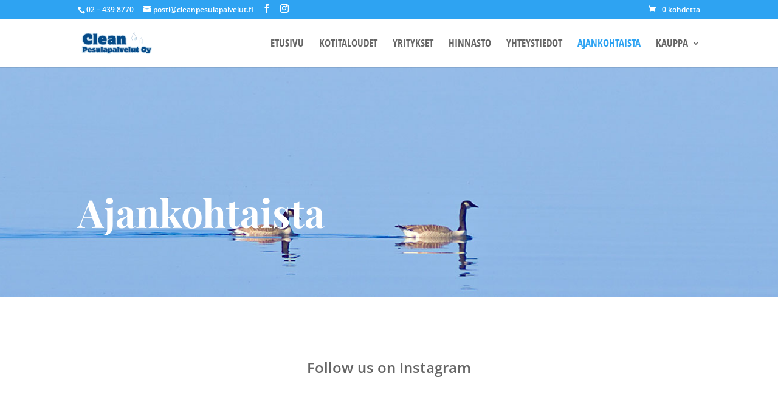

--- FILE ---
content_type: text/plain
request_url: https://www.google-analytics.com/j/collect?v=1&_v=j102&a=831200606&t=pageview&_s=1&dl=https%3A%2F%2Fcleanpesulapalvelut.fi%2Fajankohtaista%2F&ul=en-us%40posix&dt=Ajankohtaista%20%7C%20cleanpesulapalvelut.fi&sr=1280x720&vp=1280x720&_u=IEBAAEABAAAAACAAI~&jid=2129746349&gjid=1042689762&cid=88108767.1768871628&tid=UA-45983775-2&_gid=465711873.1768871628&_r=1&_slc=1&z=828986415
body_size: -452
content:
2,cG-S7D8SYFNL7